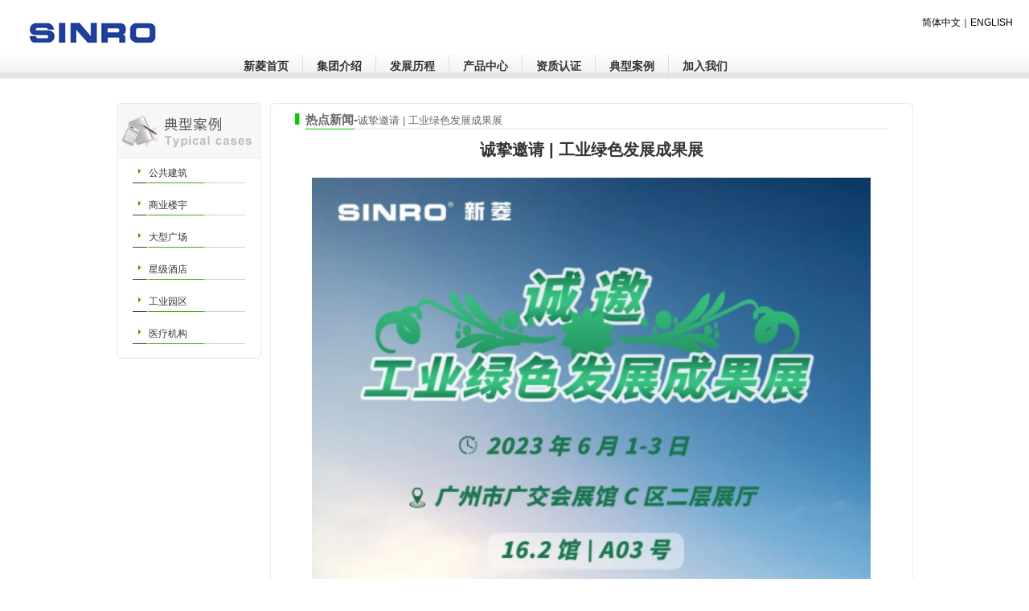

--- FILE ---
content_type: text/html
request_url: http://sinro.com/news_info.asp?InfoID=131
body_size: 4732
content:

<!DOCTYPE html PUBLIC "-//W3C//DTD XHTML 1.0 Transitional//EN" "http://www.w3.org/TR/xhtml1/DTD/xhtml1-transitional.dtd">
<html xmlns="http://www.w3.org/1999/xhtml">
<head>
<meta http-equiv="Content-Type" content="text/html; charset=utf-8" />
<link href="images/css.css" type="text/css" rel="stylesheet" rev="stylesheet" />
<SCRIPT type=text/javascript src="images/jquery.js"></SCRIPT>
<SCRIPT type=text/javascript src="images/xiala.js"></SCRIPT>

<title>新菱集团｜化繁为简之道</title>
<meta name="description" content="新菱,新菱集团,新菱空调,冷却塔,水塔,新菱冷却塔,新菱水塔,中央空调,闭式冷却塔,开式冷却塔,CTI,CTI认证">
<meta name="keywords" content="冷却塔,新菱冷却塔,新菱空调,水塔,新菱水塔,中央空调,中国冷却塔,广东冷却塔,东莞冷却塔,深圳冷却塔,能量阀,流量阀,sinro,新菱集团,新菱中央空调,闭式冷却塔,开式冷却塔,北京冷却塔,CTI,CTI认证" />
</head>

<body>
<div id="container">
<div id="top"><div id="top1"><img id="logoimg" src="images/logo.jpg" width="191" height="68" />
<!--<a href="http://www.sinro.com/news_info.asp?InfoID=21"><img id="logo" src="images/2017_SZ_logo.jpg" width="297" height="68" /></a>-->
<div id="language"><a href="index.asp">简体中文</a>｜<a href="EN/index.asp">ENGLISH</a></div></div>
<div id="headline"><div id="header">
<div id="navigation">
<div id="menu">
<ul>
<li id="firstli" class="navili"><a href="index.asp">新菱首页</a></li>
<li class="navili"><a href="aboutus.asp">集团介绍</a></li>
<li class="navili"><a href="history.asp?CategoryID=5">发展历程</a></li>
<li class="navili" id="center"><a id="centera" href="#" onmousemove="menuFix()">产品中心</a>
      <ul style="background-color:faf6f6">
        <li class="centerli"><a href="http://ac.sinro.com/?content/product/index.html" target="_blank">空调设备</a></li>
        <li><a href="http://controls.sinro.com" target="_blank">空调自控</a></li>
		<li><a href="http://www.sinro.com/ems.asp" target="_blank">能源计量</a></li>
		<li><a href="http://energy.sinro.com" target="_blank">空调节能</a></li>
      </ul>
</li>
<li class="navili"><a href="honor.asp">资质认证</a></li>
<li class="navili"><a href="allcase.asp">典型案例</a></li>
<li class="navili"><a href="joinus.asp?CategoryID=1">加入我们</a></li>
<!--<li class="navili"><a href="sybook/index.asp">在线留言</a></li>-->
</ul></div>
</div></div></div>
</div>
<div id="main1">
<div id="left"><div id="lefttop">
<div><img src="images/leftborder1.gif" width="180" height="9" /></div>
<div id="leftcontent" >
<img style="border-bottom: solid 1px #EEE;" src="images/left1.jpg" width="178" height="59" />
 	
<div class="caseclass" id="one7"><a href='case.asp?CategoryID=7' id="one">公共建筑</a></div>
 	
<div class="caseclass" id="one8"><a href='case.asp?CategoryID=8' id="one">商业楼宇</a></div>
 	
<div class="caseclass" id="one9"><a href='case.asp?CategoryID=9' id="one">大型广场</a></div>
 	
<div class="caseclass" id="one10"><a href='case.asp?CategoryID=10' id="one">星级酒店</a></div>
 	
<div class="caseclass" id="one11"><a href='case.asp?CategoryID=11' id="one">工业园区</a></div>
 	
<div class="caseclass" id="one12"><a href='case.asp?CategoryID=12' id="one">医疗机构</a></div>

</div>
<div><img src="images/leftborder2.gif" width="180" height="9" /></div>
</div></div>
<div id="right">
<div id="tborder"></div>
<div class="webcontent" id="procontent">

<div class="webtitle">热点新闻-<font style="font-size:13px; font-weight:normal;">诚挚邀请 | 工业绿色发展成果展</font></div>
<div class="incontent">

<div style="font-size:20px; line-height:30px; text-align:center; font-weight:bolder;">诚挚邀请 | 工业绿色发展成果展</div>
<div style="font-size:14px; line-height:20px; margin-top:20px;">  <p style="text-align:center;">
    <img src="http://ac.sinro.com/attachment/image/202306/06/525397154723.png" />
</p></div>
</div>
<div class="geli"></div></div>
<div id="bborder"></div>
</div></div>
<div id="mainbottom">源自1986的中央空调专业制造经验&nbsp; ｜&nbsp; 化繁为简之道</div>
<div id="bottom"><div id="bottomin"><P><SPAN style="COLOR: #858585">Copyright© 版权所有 广州新菱冷气集团      地址：广东省广州市天河科技园建中路12号6楼 邮编：510665<BR>总机电话：86-20-83936008、85528437、85579008         邮箱地址：sinro@sinro.com    </SPAN></P><p><A href="https://beian.miit.gov.cn/" target=_blank><SPAN style="COLOR: #858585">粤ICP备16128710号</SPAN></A></p></div>
</div>
</div>
</body>
</html>


--- FILE ---
content_type: text/css
request_url: http://sinro.com/images/css.css
body_size: 6471
content:
@charset "utf-8";
/* CSS Document */
body{
	margin:0px;
	text-align:center;
	font-family: "微软雅黑", Verdana, Geneva, sans-serif, "宋体";
	font-size:12px;
	background-color:#FFF;}
a:link{
	text-decoration:none;
	color:#000;}
a:visited{
	text-decoration:none;
	color:#000;}
a:hover{
	text-decoration:underline;
	color:#000;}
a:active{
	text-decoration:none;
	color:#000;}
#container{
	position:relative;
	margin:0 auto;
	text-align:left;}
#top1{
	width:expression(document.body.clientWidth <= 991? "991px": "auto");
	min-width:991px;
	height:68px;}
#logoimg{
	float:left;
	margin-left:20px;}
#language{
	float:right;
	margin-top:20px;
	margin-right:20px;}
#headline{
	background-image:url(navbg0.jpg);
	background-repeat:repeat-x;
	width:expression(document.body.clientWidth <= 991? "991px": "auto");
	min-width:991px;
	height:30px;}
#header{
	width:991px;
	height:30px;
	margin:0 auto;}
#navigation{
	float:right;
	width:850px;
	height:30px;}

#menu {
	float:left;
	width:850px; 
	height:30px; 
	margin:0 auto;}
#menu ul {
	margin: 0px; 
	padding: 0px; }
#menu ul li {
	display:block;
	border-left: #dfdfdf 1px solid;
	float:left;	
	width:90px;	
	font-weight:600;
	line-height:29px;
	background-image:url(navbg.jpg);
	background-repeat:no-repeat;
	font-size:14px;
	text-align:center;
	color:#333;}
#menu ul li a:link {
	display:block; 
	text-decoration:none;
	color:#333;
	font-weight:600;}
#menu ul li a:visited{
	display:block; 
	text-decoration:none;
	color:#333;
	font-weight:600;}
#menu ul li a:hover {
	display:block;
	padding-top:1px;
	text-decoration:none;
	color:#00F;
	font-weight:600;
    background-image:url(navbg2.jpg);
	background-repeat:repeat-x;}
#center ul {
	width:460px;
	padding:0px;
	display:none; 
	position:absolute;
	top:95px;
	margin-left:-100px;}
#center ul li {
	display:block;
	float:left;
	width:auto;
	padding:0 8px;
	height:26px;
	line-height:25px;
	background-image:url(navbgli.jpg);
	background-repeat:repeat-x;
	font-weight:normal;
	border:none;}
#menu #centera:hover{
	background-image:url(navbgc.jpg);
	background-repeat:no-repeat;}
#center ul li a:link {
	display:block;
	text-align:center;
	text-decoration:none;
	color:faf6f6;
	font-weight:normal;}
#center ul li a:visited{
	display:block;
	text-align:center;
	text-decoration:none;
	color:faf6f6;
	font-weight:normal;}
#center ul li a:hover {
	background-image:none;	
	display:block;
	font-weight:normal;
	text-decoration:underline;
	color:faf6f6;}
#center.sfhover ul { display:block;}
#menu #firstli{	border-left:none;}


#search{
	float:left;
	width:115px;
	height:30px;
	background-image:url(search.jpg);
	background-repeat:no-repeat;
	text-align:left;}
#search form{
	margin:0px;
	padding:0px;}

#webhead{
	margin:0 auto;
	width:991px;
	height:280px;}
#hflash{
	height:400px;
	text-align:center;}
#newsline{
	margin-top:8px;
	height:28px;
	background-image:url(newsbg.jpg);
	background-repeat:repeat-x;
	min-width:991px;
}
#newsdiv{
	width:991px;
	margin:0 auto;
	height:28px;
}
#scrollDiv{
	text-align:left;
	float:left;
	width:900px;
	height:28px;
	vertical-align:middle;
	overflow:hidden;}
#scrollDiv ul{
	margin:0px;
	padding:0px;
	margin-left:10px;
	list-style:none;}
#scrollDiv li{
	line-height:12px;
	padding:6px 0px;
	height:16px;}
#show{
	width:991px;
	clear:both;
	margin:15px auto 0px;}
.showpic{
	float:left;
	background-image:url(showbg.gif);
	width:238px;
	height:172px;
	margin-left:13px;
	text-align:center;}
#firstshow{
	margin-left:0px;}
.showtitle{
	text-align:left;
	padding-left:25px;
	line-height:40px;
	font-weight:bold;}
.showcontent{
	border:solid 1px #CCC;}
#mainbottom{
	clear:both;
	height:40px;
	text-align:center;
	font-size:14px;
	line-height:40px;
	font-weight:bold;}
#bottom{
	background-color:#EEE;
	width:expression(document.body.clientWidth <= 991? "991px": "auto");
	min-width:991px;
	margin-top:5px;}
#bottomin{
	width:991px;
	margin:0 auto;
	padding-top:5px;
	padding-bottom:5px;
	font-size:13px;
	line-height:20px;
	text-align:center;}
#left{
	float:left;
	width:180px;}
#right{
	float:right;
	width:800px;}
#main{
	margin-top:2px;}
#main1{
	margin:30px auto 0px;
	width:991px;
	min-height:100px;}
.webcontent{
	border-left:solid 1px #EEE;
	border-right:solid 1px #EEE;
	padding:0px 30px;
	color:#333;
	min-height:410px;}
.webcontent a:link{
	color:#333;}
.webcontent a:visited{
	color:#333;}
.webcontent a:hover{
	color:#333;}
.webcontent a:active{
	color:#333;}
.caseclass{
	display:block;
	margin:10px auto 0px;
	background-image:url(dot1.jpg);
	background-repeat:no-repeat;
	width:120px;
	height:30px;
	font-size:12px;
	font-weight:500;
	text-align:left;
	padding-left:20px;
	overflow:hidden;}
.caseclass a:link{
		color:#333;}
.caseclass a:visited{
		color:#333;}
.caseclass a:hover{
		color:#00F;}
.caseclass a:active{
		color:#00F;}
#leftcontent{
	border-left: solid 1px #EEE;
	border-right:solid 1px #EEE;
	text-align:center;}
#leftsearch{
	margin-top:10px;}
#searchcontent{
	border-left:solid 1px #EEE;
	border-right:solid 1px #EEE;
	text-align:center;}
.webtitle{
	font-size:15px;
	color:#666;
	font-weight:bold;
	height:24px;
	background-image:url(webtitle.jpg);
	background-repeat:no-repeat;
	line-height:24px;
	padding-left:13px;}
.incontent{
	margin-top:10px;
	font-size:13px;
	line-height:20px;
	font-family: "微软雅黑", "宋体", Verdana, Geneva, sans-serif;}
#yearli{
	clear:both;
	margin-top:20px;}
#year{
	font-size:20px;
	color:#00CCFF;}
#year a:link{
	text-decoration:none;
	color:#00CCFF;}
#year a:visited{
	text-decoration:none;
	color:#00CCFF;}
#year a:hover{
	text-decoration:underline;
	color:#00CCFF;}
#year a:active{
	text-decoration:none;
	color:#00CCFF;}
.newsli{
	height:30px;
	padding-left:20px;
	background-image:url(line.jpg);
	background-repeat:no-repeat;
	line-height:20px;}
.maptitle{
	font-weight:bold;}
.current{
	font-weight:bold;
	color:#00CCFF;}
#jointext p{
	margin:0px;}
.geli{
	clear:both;
	font-size:0px;
	height:1px;}
#page input{
	vertical-align:middle;}
#bborder{
	background-image:url(border-bottom.gif);
	width:800px;
	height:9px;
	font-size:0px;}
#tborder{
	background-image:url(border-topl.gif);
	width:800px;
	height:9px;
	font-size:0px;}